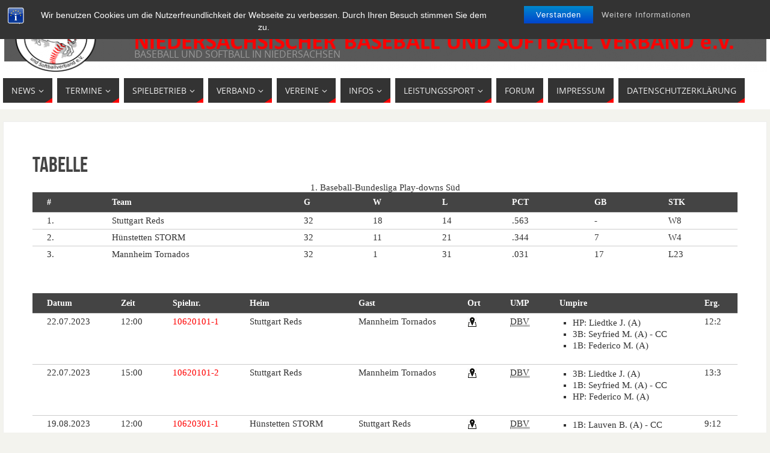

--- FILE ---
content_type: text/html; charset=UTF-8
request_url: http://www.nbsv.de/spielbetrieb/ligen-und-uebersicht/tabelle/?bsm_league=5354&bsm_season=2023
body_size: 14607
content:
<!DOCTYPE html>
<html lang="de">
<head>
<meta name="viewport" content="width=device-width, user-scalable=no, initial-scale=1.0, minimum-scale=1.0, maximum-scale=1.0">
<meta http-equiv="Content-Type" content="text/html; charset=UTF-8" />
<link rel="profile" href="http://gmpg.org/xfn/11" />
<link rel="pingback" href="http://www.nbsv.de/xmlrpc.php" />
<title>Tabelle</title>
<style type="text/css">/* Parabola Custom CSS */</style><meta name='robots' content='max-image-preview:large' />
<link rel='dns-prefetch' href='//cdn.datatables.net' />
<link rel='dns-prefetch' href='//www.nbsv.de' />
<link rel='dns-prefetch' href='//s.w.org' />
<link rel="alternate" type="application/rss+xml" title=" &raquo; Feed" href="https://www.nbsv.de/feed/" />
<link rel="alternate" type="application/rss+xml" title=" &raquo; Kommentar-Feed" href="https://www.nbsv.de/comments/feed/" />
<script type="text/javascript">
window._wpemojiSettings = {"baseUrl":"https:\/\/s.w.org\/images\/core\/emoji\/13.1.0\/72x72\/","ext":".png","svgUrl":"https:\/\/s.w.org\/images\/core\/emoji\/13.1.0\/svg\/","svgExt":".svg","source":{"concatemoji":"http:\/\/www.nbsv.de\/wp-includes\/js\/wp-emoji-release.min.js?ver=5.9.12"}};
/*! This file is auto-generated */
!function(e,a,t){var n,r,o,i=a.createElement("canvas"),p=i.getContext&&i.getContext("2d");function s(e,t){var a=String.fromCharCode;p.clearRect(0,0,i.width,i.height),p.fillText(a.apply(this,e),0,0);e=i.toDataURL();return p.clearRect(0,0,i.width,i.height),p.fillText(a.apply(this,t),0,0),e===i.toDataURL()}function c(e){var t=a.createElement("script");t.src=e,t.defer=t.type="text/javascript",a.getElementsByTagName("head")[0].appendChild(t)}for(o=Array("flag","emoji"),t.supports={everything:!0,everythingExceptFlag:!0},r=0;r<o.length;r++)t.supports[o[r]]=function(e){if(!p||!p.fillText)return!1;switch(p.textBaseline="top",p.font="600 32px Arial",e){case"flag":return s([127987,65039,8205,9895,65039],[127987,65039,8203,9895,65039])?!1:!s([55356,56826,55356,56819],[55356,56826,8203,55356,56819])&&!s([55356,57332,56128,56423,56128,56418,56128,56421,56128,56430,56128,56423,56128,56447],[55356,57332,8203,56128,56423,8203,56128,56418,8203,56128,56421,8203,56128,56430,8203,56128,56423,8203,56128,56447]);case"emoji":return!s([10084,65039,8205,55357,56613],[10084,65039,8203,55357,56613])}return!1}(o[r]),t.supports.everything=t.supports.everything&&t.supports[o[r]],"flag"!==o[r]&&(t.supports.everythingExceptFlag=t.supports.everythingExceptFlag&&t.supports[o[r]]);t.supports.everythingExceptFlag=t.supports.everythingExceptFlag&&!t.supports.flag,t.DOMReady=!1,t.readyCallback=function(){t.DOMReady=!0},t.supports.everything||(n=function(){t.readyCallback()},a.addEventListener?(a.addEventListener("DOMContentLoaded",n,!1),e.addEventListener("load",n,!1)):(e.attachEvent("onload",n),a.attachEvent("onreadystatechange",function(){"complete"===a.readyState&&t.readyCallback()})),(n=t.source||{}).concatemoji?c(n.concatemoji):n.wpemoji&&n.twemoji&&(c(n.twemoji),c(n.wpemoji)))}(window,document,window._wpemojiSettings);
</script>
<style type="text/css">
img.wp-smiley,
img.emoji {
	display: inline !important;
	border: none !important;
	box-shadow: none !important;
	height: 1em !important;
	width: 1em !important;
	margin: 0 0.07em !important;
	vertical-align: -0.1em !important;
	background: none !important;
	padding: 0 !important;
}
</style>
	<link rel='stylesheet' id='wp-block-library-css'  href='http://www.nbsv.de/wp-includes/css/dist/block-library/style.min.css?ver=5.9.12' type='text/css' media='all' />
<style id='global-styles-inline-css' type='text/css'>
body{--wp--preset--color--black: #000000;--wp--preset--color--cyan-bluish-gray: #abb8c3;--wp--preset--color--white: #ffffff;--wp--preset--color--pale-pink: #f78da7;--wp--preset--color--vivid-red: #cf2e2e;--wp--preset--color--luminous-vivid-orange: #ff6900;--wp--preset--color--luminous-vivid-amber: #fcb900;--wp--preset--color--light-green-cyan: #7bdcb5;--wp--preset--color--vivid-green-cyan: #00d084;--wp--preset--color--pale-cyan-blue: #8ed1fc;--wp--preset--color--vivid-cyan-blue: #0693e3;--wp--preset--color--vivid-purple: #9b51e0;--wp--preset--gradient--vivid-cyan-blue-to-vivid-purple: linear-gradient(135deg,rgba(6,147,227,1) 0%,rgb(155,81,224) 100%);--wp--preset--gradient--light-green-cyan-to-vivid-green-cyan: linear-gradient(135deg,rgb(122,220,180) 0%,rgb(0,208,130) 100%);--wp--preset--gradient--luminous-vivid-amber-to-luminous-vivid-orange: linear-gradient(135deg,rgba(252,185,0,1) 0%,rgba(255,105,0,1) 100%);--wp--preset--gradient--luminous-vivid-orange-to-vivid-red: linear-gradient(135deg,rgba(255,105,0,1) 0%,rgb(207,46,46) 100%);--wp--preset--gradient--very-light-gray-to-cyan-bluish-gray: linear-gradient(135deg,rgb(238,238,238) 0%,rgb(169,184,195) 100%);--wp--preset--gradient--cool-to-warm-spectrum: linear-gradient(135deg,rgb(74,234,220) 0%,rgb(151,120,209) 20%,rgb(207,42,186) 40%,rgb(238,44,130) 60%,rgb(251,105,98) 80%,rgb(254,248,76) 100%);--wp--preset--gradient--blush-light-purple: linear-gradient(135deg,rgb(255,206,236) 0%,rgb(152,150,240) 100%);--wp--preset--gradient--blush-bordeaux: linear-gradient(135deg,rgb(254,205,165) 0%,rgb(254,45,45) 50%,rgb(107,0,62) 100%);--wp--preset--gradient--luminous-dusk: linear-gradient(135deg,rgb(255,203,112) 0%,rgb(199,81,192) 50%,rgb(65,88,208) 100%);--wp--preset--gradient--pale-ocean: linear-gradient(135deg,rgb(255,245,203) 0%,rgb(182,227,212) 50%,rgb(51,167,181) 100%);--wp--preset--gradient--electric-grass: linear-gradient(135deg,rgb(202,248,128) 0%,rgb(113,206,126) 100%);--wp--preset--gradient--midnight: linear-gradient(135deg,rgb(2,3,129) 0%,rgb(40,116,252) 100%);--wp--preset--duotone--dark-grayscale: url('#wp-duotone-dark-grayscale');--wp--preset--duotone--grayscale: url('#wp-duotone-grayscale');--wp--preset--duotone--purple-yellow: url('#wp-duotone-purple-yellow');--wp--preset--duotone--blue-red: url('#wp-duotone-blue-red');--wp--preset--duotone--midnight: url('#wp-duotone-midnight');--wp--preset--duotone--magenta-yellow: url('#wp-duotone-magenta-yellow');--wp--preset--duotone--purple-green: url('#wp-duotone-purple-green');--wp--preset--duotone--blue-orange: url('#wp-duotone-blue-orange');--wp--preset--font-size--small: 13px;--wp--preset--font-size--medium: 20px;--wp--preset--font-size--large: 36px;--wp--preset--font-size--x-large: 42px;}.has-black-color{color: var(--wp--preset--color--black) !important;}.has-cyan-bluish-gray-color{color: var(--wp--preset--color--cyan-bluish-gray) !important;}.has-white-color{color: var(--wp--preset--color--white) !important;}.has-pale-pink-color{color: var(--wp--preset--color--pale-pink) !important;}.has-vivid-red-color{color: var(--wp--preset--color--vivid-red) !important;}.has-luminous-vivid-orange-color{color: var(--wp--preset--color--luminous-vivid-orange) !important;}.has-luminous-vivid-amber-color{color: var(--wp--preset--color--luminous-vivid-amber) !important;}.has-light-green-cyan-color{color: var(--wp--preset--color--light-green-cyan) !important;}.has-vivid-green-cyan-color{color: var(--wp--preset--color--vivid-green-cyan) !important;}.has-pale-cyan-blue-color{color: var(--wp--preset--color--pale-cyan-blue) !important;}.has-vivid-cyan-blue-color{color: var(--wp--preset--color--vivid-cyan-blue) !important;}.has-vivid-purple-color{color: var(--wp--preset--color--vivid-purple) !important;}.has-black-background-color{background-color: var(--wp--preset--color--black) !important;}.has-cyan-bluish-gray-background-color{background-color: var(--wp--preset--color--cyan-bluish-gray) !important;}.has-white-background-color{background-color: var(--wp--preset--color--white) !important;}.has-pale-pink-background-color{background-color: var(--wp--preset--color--pale-pink) !important;}.has-vivid-red-background-color{background-color: var(--wp--preset--color--vivid-red) !important;}.has-luminous-vivid-orange-background-color{background-color: var(--wp--preset--color--luminous-vivid-orange) !important;}.has-luminous-vivid-amber-background-color{background-color: var(--wp--preset--color--luminous-vivid-amber) !important;}.has-light-green-cyan-background-color{background-color: var(--wp--preset--color--light-green-cyan) !important;}.has-vivid-green-cyan-background-color{background-color: var(--wp--preset--color--vivid-green-cyan) !important;}.has-pale-cyan-blue-background-color{background-color: var(--wp--preset--color--pale-cyan-blue) !important;}.has-vivid-cyan-blue-background-color{background-color: var(--wp--preset--color--vivid-cyan-blue) !important;}.has-vivid-purple-background-color{background-color: var(--wp--preset--color--vivid-purple) !important;}.has-black-border-color{border-color: var(--wp--preset--color--black) !important;}.has-cyan-bluish-gray-border-color{border-color: var(--wp--preset--color--cyan-bluish-gray) !important;}.has-white-border-color{border-color: var(--wp--preset--color--white) !important;}.has-pale-pink-border-color{border-color: var(--wp--preset--color--pale-pink) !important;}.has-vivid-red-border-color{border-color: var(--wp--preset--color--vivid-red) !important;}.has-luminous-vivid-orange-border-color{border-color: var(--wp--preset--color--luminous-vivid-orange) !important;}.has-luminous-vivid-amber-border-color{border-color: var(--wp--preset--color--luminous-vivid-amber) !important;}.has-light-green-cyan-border-color{border-color: var(--wp--preset--color--light-green-cyan) !important;}.has-vivid-green-cyan-border-color{border-color: var(--wp--preset--color--vivid-green-cyan) !important;}.has-pale-cyan-blue-border-color{border-color: var(--wp--preset--color--pale-cyan-blue) !important;}.has-vivid-cyan-blue-border-color{border-color: var(--wp--preset--color--vivid-cyan-blue) !important;}.has-vivid-purple-border-color{border-color: var(--wp--preset--color--vivid-purple) !important;}.has-vivid-cyan-blue-to-vivid-purple-gradient-background{background: var(--wp--preset--gradient--vivid-cyan-blue-to-vivid-purple) !important;}.has-light-green-cyan-to-vivid-green-cyan-gradient-background{background: var(--wp--preset--gradient--light-green-cyan-to-vivid-green-cyan) !important;}.has-luminous-vivid-amber-to-luminous-vivid-orange-gradient-background{background: var(--wp--preset--gradient--luminous-vivid-amber-to-luminous-vivid-orange) !important;}.has-luminous-vivid-orange-to-vivid-red-gradient-background{background: var(--wp--preset--gradient--luminous-vivid-orange-to-vivid-red) !important;}.has-very-light-gray-to-cyan-bluish-gray-gradient-background{background: var(--wp--preset--gradient--very-light-gray-to-cyan-bluish-gray) !important;}.has-cool-to-warm-spectrum-gradient-background{background: var(--wp--preset--gradient--cool-to-warm-spectrum) !important;}.has-blush-light-purple-gradient-background{background: var(--wp--preset--gradient--blush-light-purple) !important;}.has-blush-bordeaux-gradient-background{background: var(--wp--preset--gradient--blush-bordeaux) !important;}.has-luminous-dusk-gradient-background{background: var(--wp--preset--gradient--luminous-dusk) !important;}.has-pale-ocean-gradient-background{background: var(--wp--preset--gradient--pale-ocean) !important;}.has-electric-grass-gradient-background{background: var(--wp--preset--gradient--electric-grass) !important;}.has-midnight-gradient-background{background: var(--wp--preset--gradient--midnight) !important;}.has-small-font-size{font-size: var(--wp--preset--font-size--small) !important;}.has-medium-font-size{font-size: var(--wp--preset--font-size--medium) !important;}.has-large-font-size{font-size: var(--wp--preset--font-size--large) !important;}.has-x-large-font-size{font-size: var(--wp--preset--font-size--x-large) !important;}
</style>
<link rel='stylesheet' id='datatables-css-css'  href='//cdn.datatables.net/1.13.4/css/jquery.dataTables.min.css?ver=5.9.12' type='text/css' media='all' />
<link rel='stylesheet' id='bst-styles-css'  href='http://www.nbsv.de/wp-content/plugins/bst-dsgvo-cookie/includes/css/style.css?ver=5.9.12' type='text/css' media='all' />
<link rel='stylesheet' id='bst-alert1-css-css'  href='http://www.nbsv.de/wp-content/plugins/bst-dsgvo-cookie/includes/css/bst-mesage.css?ver=5.9.12' type='text/css' media='all' />
<link rel='stylesheet' id='bst-alert2-css-css'  href='http://www.nbsv.de/wp-content/plugins/bst-dsgvo-cookie/includes/css/bst-mesage-flat-theme.css?ver=5.9.12' type='text/css' media='all' />
<link rel='stylesheet' id='parabola-fonts-css'  href='http://www.nbsv.de/wp-content/themes/parabola/fonts/fontfaces.css?ver=2.4.0.1' type='text/css' media='all' />
<link rel='stylesheet' id='parabola-style-css'  href='http://www.nbsv.de/wp-content/themes/parabola/style.css?ver=2.4.0.1' type='text/css' media='all' />
<style id='parabola-style-inline-css' type='text/css'>
#header, #main, .topmenu, #colophon, #footer2-inner { max-width: 1270px; } #container.one-column { } #container.two-columns-right #secondary { width:520px; float:right; } #container.two-columns-right #content { width:730px; float:left; } /*fallback*/ #container.two-columns-right #content { width:calc(100% - 540px); float:left; } #container.two-columns-left #primary { width:520px; float:left; } #container.two-columns-left #content { width:730px; float:right; } /*fallback*/ #container.two-columns-left #content { width:-moz-calc(100% - 540px); float:right; width:-webkit-calc(100% - 540px); width:calc(100% - 540px); } #container.three-columns-right .sidey { width:260px; float:left; } #container.three-columns-right #primary { margin-left:20px; margin-right:20px; } #container.three-columns-right #content { width:710px; float:left; } /*fallback*/ #container.three-columns-right #content { width:-moz-calc(100% - 560px); float:left; width:-webkit-calc(100% - 560px); width:calc(100% - 560px);} #container.three-columns-left .sidey { width:260px; float:left; } #container.three-columns-left #secondary {margin-left:20px; margin-right:20px; } #container.three-columns-left #content { width:710px; float:right;} /*fallback*/ #container.three-columns-left #content { width:-moz-calc(100% - 560px); float:right; width:-webkit-calc(100% - 560px); width:calc(100% - 560px); } #container.three-columns-sided .sidey { width:260px; float:left; } #container.three-columns-sided #secondary { float:right; } #container.three-columns-sided #content { width:710px; float:right; /*fallback*/ width:-moz-calc(100% - 560px); float:right; width:-webkit-calc(100% - 560px); float:right; width:calc(100% - 560px); float:right; margin: 0 280px 0 -1270px; } body { font-family: "Open Sans"; } #content h1.entry-title a, #content h2.entry-title a, #content h1.entry-title , #content h2.entry-title, #frontpage .nivo-caption h3, .column-header-image, .column-header-noimage, .columnmore { font-family: "Bebas Neue"; } .widget-title, .widget-title a { line-height: normal; font-family: "Bebas Neue"; } .entry-content h1, .entry-content h2, .entry-content h3, .entry-content h4, .entry-content h5, .entry-content h6, h3#comments-title, #comments #reply-title { font-family: "Yanone Kaffeesatz Regular"; } #site-title span a { font-family: "Bebas Neue"; } #access ul li a, #access ul li a span { font-family: "Open Sans"; } body { color: #555555; background-color: #F3F3EE } a { color: #FF0000; } a:hover { color: #E6AC27; } #header-full { background-color: #FFFFFF; } #site-title span a { color:#FF0000; } #site-description { color:#999999; } .socials a { background-color: #FF0000; } .socials .socials-hover { background-color: #333333; } .breadcrumbs:before { border-color: transparent transparent transparent #555555; } #access a, #nav-toggle span { color: #EEEEEE; background-color: #333333; } @media (max-width: 650px) { #access, #nav-toggle { background-color: #333333; } } #access a:hover { color: #E6AC27; background-color: #444444; } #access > .menu > ul > li > a:after, #access > .menu > ul ul:after { border-color: transparent transparent #FF0000 transparent; } #access ul li:hover a:after { border-bottom-color:#E6AC27;} #access ul li.current_page_item > a, #access ul li.current-menu-item > a, /*#access ul li.current_page_parent > a, #access ul li.current-menu-parent > a,*/ #access ul li.current_page_ancestor > a, #access ul li.current-menu-ancestor > a { color: #FFFFFF; background-color: #000000; } #access ul li.current_page_item > a:hover, #access ul li.current-menu-item > a:hover, /*#access ul li.current_page_parent > a:hover, #access ul li.current-menu-parent > a:hover,*/ #access ul li.current_page_ancestor > a:hover, #access ul li.current-menu-ancestor > a:hover { color: #E6AC27; } #access ul ul { box-shadow: 3px 3px 0 rgba(102,102,102,0.3); } .topmenu ul li a { color: ; } .topmenu ul li a:after { border-color: #FF0000 transparent transparent transparent; } .topmenu ul li a:hover:after {border-top-color:#E6AC27} .topmenu ul li a:hover { color: #FF0000; background-color: ; } div.post, div.page, div.hentry, div.product, div[class^='post-'], #comments, .comments, .column-text, .column-image, #srights, #slefts, #front-text3, #front-text4, .page-title, .page-header, article.post, article.page, article.hentry, .contentsearch, #author-info, #nav-below, .yoyo > li, .woocommerce #mainwoo { background-color: #FFFFFF; } div.post, div.page, div.hentry, .sidey .widget-container, #comments, .commentlist .comment-body, article.post, article.page, article.hentry, #nav-below, .page-header, .yoyo > li, #front-text3, #front-text4 { border-color: #EEEEEE; } #author-info, #entry-author-info { border-color: #F7F7F7; } #entry-author-info #author-avatar, #author-info #author-avatar { border-color: #EEEEEE; } article.sticky:hover { border-color: rgba(230,172,39,.6); } .sidey .widget-container { color: #333333; background-color: #FFFFFF; } .sidey .widget-title { color: #FFFFFF; background-color: #444444; } .sidey .widget-title:after { border-color: transparent transparent #FF0000; } .sidey .widget-container a { color: #FF0000; } .sidey .widget-container a:hover { color: #E6AC27; } .entry-content h1, .entry-content h2, .entry-content h3, .entry-content h4, .entry-content h5, .entry-content h6 { color: #444444; } .entry-title, .entry-title a, .page-title { color: #444444; } .entry-title a:hover { color: #000000; } #content h3.entry-format { color: #EEEEEE; background-color: #333333; border-color: #333333; } #content h3.entry-format { color: #EEEEEE; background-color: #333333; border-color: #333333; } .comments-link { background-color: #F7F7F7; } .comments-link:before { border-color: #F7F7F7 transparent transparent; } #footer { color: #AAAAAA; background-color: #1A1917; } #footer2 { color: #AAAAAA; background-color: #131211; border-color:rgba(255,255,255,.1); } #footer a { color: #FF0000; } #footer a:hover { color: #E6AC27; } #footer2 a { color: #FF0000; } #footer2 a:hover { color: #E6AC27; } #footer .widget-container { color: #333333; background-color: #FFFFFF; } #footer .widget-title { color: #FFFFFF; background-color: #444444; } #footer .widget-title:after { border-color: transparent transparent #FF0000; } .footermenu ul li a:after { border-color: transparent transparent #FF0000 transparent; } a.continue-reading-link { color:#EEEEEE !important; background:#333333; border-color:#EEEEEE; } a.continue-reading-link:hover { background-color:#FF0000; } .button, #respond .form-submit input#submit { background-color: #F7F7F7; border-color: #EEEEEE; } .button:hover, #respond .form-submit input#submit:hover { border-color: #CCCCCC; } .entry-content tr th, .entry-content thead th { color: #FFFFFF; background-color: #444444; } .entry-content fieldset, .entry-content tr td { border-color: #CCCCCC; } hr { background-color: #CCCCCC; } input[type="text"], input[type="password"], input[type="email"], textarea, select, input[type="color"],input[type="date"],input[type="datetime"],input[type="datetime-local"],input[type="month"],input[type="number"],input[type="range"], input[type="search"],input[type="tel"],input[type="time"],input[type="url"],input[type="week"] { background-color: #F7F7F7; border-color: #CCCCCC #EEEEEE #EEEEEE #CCCCCC; color: #555555; } input[type="submit"], input[type="reset"] { color: #555555; background-color: #F7F7F7; border-color: #EEEEEE;} input[type="text"]:hover, input[type="password"]:hover, input[type="email"]:hover, textarea:hover, input[type="color"]:hover, input[type="date"]:hover, input[type="datetime"]:hover, input[type="datetime-local"]:hover, input[type="month"]:hover, input[type="number"]:hover, input[type="range"]:hover, input[type="search"]:hover, input[type="tel"]:hover, input[type="time"]:hover, input[type="url"]:hover, input[type="week"]:hover { background-color: rgb(247,247,247); background-color: rgba(247,247,247,0.4); } .entry-content code { border-color: #CCCCCC; background-color: #F7F7F7; } .entry-content pre { background-color: #F7F7F7; } .entry-content blockquote { border-color: #FF0000; background-color: #F7F7F7; } abbr, acronym { border-color: #555555; } span.edit-link { color: #555555; background-color: #EEEEEE; border-color: #F7F7F7; } .meta-border .entry-meta span, .meta-border .entry-utility span.bl_posted { border-color: #F7F7F7; } .meta-accented .entry-meta span, .meta-accented .entry-utility span.bl_posted { background-color: #EEEEEE; border-color: #F7F7F7; } .comment-meta a { color: #999999; } .comment-author { background-color: #F7F7F7; } .comment-details:after { border-color: transparent transparent transparent #F7F7F7; } .comment:hover > div > .comment-author { background-color: #EEEEEE; } .comment:hover > div > .comment-author .comment-details:after { border-color: transparent transparent transparent #EEEEEE; } #respond .form-allowed-tags { color: #999999; } .comment .reply a { border-color: #EEEEEE; color: #555555;} .comment .reply a:hover { background-color: #EEEEEE } .nav-next a:hover, .nav-previous a:hover {background: #F7F7F7} .pagination .current { font-weight: bold; } .pagination span, .pagination a { background-color: #FFFFFF; } .pagination a:hover { background-color: #333333;color:#FF0000} .page-link em {background-color: #333333; color:#FF0000;} .page-link a em {color:#E6AC27;} .page-link a:hover em {background-color:#444444;} #searchform input[type="text"] {color:#999999;} #toTop {border-color:transparent transparent #131211;} #toTop:after {border-color:transparent transparent #FFFFFF;} #toTop:hover:after {border-bottom-color:#FF0000;} .caption-accented .wp-caption { background-color:rgb(255,0,0); background-color:rgba(255,0,0,0.8); color:#FFFFFF} .meta-themed .entry-meta span { color: #999999; background-color: #F7F7F7; border-color: #EEEEEE; } .meta-themed .entry-meta span:hover { background-color: #EEEEEE; } .meta-themed .entry-meta span a:hover { color: #555555; } .entry-content, .entry-summary, #front-text3, #front-text4 { text-align:Default ; } html { font-size:16px; line-height:1.7em; } #content h1.entry-title, #content h2.entry-title { font-size:36px ;} .widget-title, .widget-title a { font-size:18px ;} .entry-content h1 { font-size: 2.676em; } #frontpage h1 { font-size: 2.076em; } .entry-content h2 { font-size: 2.352em; } #frontpage h2 { font-size: 1.752em; } .entry-content h3 { font-size: 2.028em; } #frontpage h3 { font-size: 1.428em; } .entry-content h4 { font-size: 1.704em; } #frontpage h4 { font-size: 1.104em; } .entry-content h5 { font-size: 1.38em; } #frontpage h5 { font-size: 0.78em; } .entry-content h6 { font-size: 1.056em; } #frontpage h6 { font-size: 0.456em; } #site-title span a { font-size:48px ;} #access ul li a { font-size:14px ;} #access ul ul ul a {font-size:12px;} .nocomments, .nocomments2 {display:none;} #header-container > div:first-child { margin:72px 0 0 218px;} .entry-content p, .entry-content ul, .entry-content ol, .entry-content dd, .entry-content pre, .entry-content hr, .commentlist p { margin-bottom: 1.0em; } #header-widget-area { width: 33%; } #branding { height:120px; } @media (max-width: 800px) { #content h1.entry-title, #content h2.entry-title { font-size:34.2px ; } #site-title span a { font-size:43.2px;} } @media (max-width: 650px) { #content h1.entry-title, #content h2.entry-title {font-size:32.4px ;} #site-title span a { font-size:38.4px;} } @media (max-width: 480px) { #site-title span a { font-size:28.8px;} } 
</style>
<link rel='stylesheet' id='parabola-mobile-css'  href='http://www.nbsv.de/wp-content/themes/parabola/styles/style-mobile.css?ver=2.4.0.1' type='text/css' media='all' />
<!--[if lt IE 8]>
<script type='text/javascript' src='http://www.nbsv.de/wp-includes/js/json2.min.js?ver=2015-05-03' id='json2-js'></script>
<![endif]-->
<script type='text/javascript' src='http://www.nbsv.de/wp-includes/js/jquery/jquery.min.js?ver=3.6.0' id='jquery-core-js'></script>
<script type='text/javascript' src='http://www.nbsv.de/wp-includes/js/jquery/jquery-migrate.min.js?ver=3.3.2' id='jquery-migrate-js'></script>
<script type='text/javascript' src='//cdn.datatables.net/1.13.4/js/jquery.dataTables.min.js?ver=5.9.12' id='datatables-js-js'></script>
<script type='text/javascript' id='parabola-frontend-js-extra'>
/* <![CDATA[ */
var parabola_settings = {"masonry":"0","magazine":"0","mobile":"1","fitvids":"1"};
/* ]]> */
</script>
<script type='text/javascript' src='http://www.nbsv.de/wp-content/themes/parabola/js/frontend.js?ver=2.4.0.1' id='parabola-frontend-js'></script>
<link rel="https://api.w.org/" href="https://www.nbsv.de/wp-json/" /><link rel="alternate" type="application/json" href="https://www.nbsv.de/wp-json/wp/v2/pages/160" /><link rel="EditURI" type="application/rsd+xml" title="RSD" href="https://www.nbsv.de/xmlrpc.php?rsd" />
<link rel="wlwmanifest" type="application/wlwmanifest+xml" href="http://www.nbsv.de/wp-includes/wlwmanifest.xml" /> 
<meta name="generator" content="WordPress 5.9.12" />
<link rel="canonical" href="https://www.nbsv.de/spielbetrieb/ligen-und-uebersicht/tabelle/" />
<link rel='shortlink' href='https://www.nbsv.de/?p=160' />
<link rel="alternate" type="application/json+oembed" href="https://www.nbsv.de/wp-json/oembed/1.0/embed?url=https%3A%2F%2Fwww.nbsv.de%2Fspielbetrieb%2Fligen-und-uebersicht%2Ftabelle%2F" />
<link rel="alternate" type="text/xml+oembed" href="https://www.nbsv.de/wp-json/oembed/1.0/embed?url=https%3A%2F%2Fwww.nbsv.de%2Fspielbetrieb%2Fligen-und-uebersicht%2Ftabelle%2F&#038;format=xml" />
<!--[if lt IE 9]>
<script>
document.createElement('header');
document.createElement('nav');
document.createElement('section');
document.createElement('article');
document.createElement('aside');
document.createElement('footer');
</script>
<![endif]-->
</head>
<body class="page-template page-template-templates page-template-template-onecolumn page-template-templatestemplate-onecolumn-php page page-id-160 page-child parent-pageid-153 parabola-image-four caption-light meta-light parabola_triagles parabola-menu-left">

<svg xmlns="http://www.w3.org/2000/svg" viewBox="0 0 0 0" width="0" height="0" focusable="false" role="none" style="visibility: hidden; position: absolute; left: -9999px; overflow: hidden;" ><defs><filter id="wp-duotone-dark-grayscale"><feColorMatrix color-interpolation-filters="sRGB" type="matrix" values=" .299 .587 .114 0 0 .299 .587 .114 0 0 .299 .587 .114 0 0 .299 .587 .114 0 0 " /><feComponentTransfer color-interpolation-filters="sRGB" ><feFuncR type="table" tableValues="0 0.49803921568627" /><feFuncG type="table" tableValues="0 0.49803921568627" /><feFuncB type="table" tableValues="0 0.49803921568627" /><feFuncA type="table" tableValues="1 1" /></feComponentTransfer><feComposite in2="SourceGraphic" operator="in" /></filter></defs></svg><svg xmlns="http://www.w3.org/2000/svg" viewBox="0 0 0 0" width="0" height="0" focusable="false" role="none" style="visibility: hidden; position: absolute; left: -9999px; overflow: hidden;" ><defs><filter id="wp-duotone-grayscale"><feColorMatrix color-interpolation-filters="sRGB" type="matrix" values=" .299 .587 .114 0 0 .299 .587 .114 0 0 .299 .587 .114 0 0 .299 .587 .114 0 0 " /><feComponentTransfer color-interpolation-filters="sRGB" ><feFuncR type="table" tableValues="0 1" /><feFuncG type="table" tableValues="0 1" /><feFuncB type="table" tableValues="0 1" /><feFuncA type="table" tableValues="1 1" /></feComponentTransfer><feComposite in2="SourceGraphic" operator="in" /></filter></defs></svg><svg xmlns="http://www.w3.org/2000/svg" viewBox="0 0 0 0" width="0" height="0" focusable="false" role="none" style="visibility: hidden; position: absolute; left: -9999px; overflow: hidden;" ><defs><filter id="wp-duotone-purple-yellow"><feColorMatrix color-interpolation-filters="sRGB" type="matrix" values=" .299 .587 .114 0 0 .299 .587 .114 0 0 .299 .587 .114 0 0 .299 .587 .114 0 0 " /><feComponentTransfer color-interpolation-filters="sRGB" ><feFuncR type="table" tableValues="0.54901960784314 0.98823529411765" /><feFuncG type="table" tableValues="0 1" /><feFuncB type="table" tableValues="0.71764705882353 0.25490196078431" /><feFuncA type="table" tableValues="1 1" /></feComponentTransfer><feComposite in2="SourceGraphic" operator="in" /></filter></defs></svg><svg xmlns="http://www.w3.org/2000/svg" viewBox="0 0 0 0" width="0" height="0" focusable="false" role="none" style="visibility: hidden; position: absolute; left: -9999px; overflow: hidden;" ><defs><filter id="wp-duotone-blue-red"><feColorMatrix color-interpolation-filters="sRGB" type="matrix" values=" .299 .587 .114 0 0 .299 .587 .114 0 0 .299 .587 .114 0 0 .299 .587 .114 0 0 " /><feComponentTransfer color-interpolation-filters="sRGB" ><feFuncR type="table" tableValues="0 1" /><feFuncG type="table" tableValues="0 0.27843137254902" /><feFuncB type="table" tableValues="0.5921568627451 0.27843137254902" /><feFuncA type="table" tableValues="1 1" /></feComponentTransfer><feComposite in2="SourceGraphic" operator="in" /></filter></defs></svg><svg xmlns="http://www.w3.org/2000/svg" viewBox="0 0 0 0" width="0" height="0" focusable="false" role="none" style="visibility: hidden; position: absolute; left: -9999px; overflow: hidden;" ><defs><filter id="wp-duotone-midnight"><feColorMatrix color-interpolation-filters="sRGB" type="matrix" values=" .299 .587 .114 0 0 .299 .587 .114 0 0 .299 .587 .114 0 0 .299 .587 .114 0 0 " /><feComponentTransfer color-interpolation-filters="sRGB" ><feFuncR type="table" tableValues="0 0" /><feFuncG type="table" tableValues="0 0.64705882352941" /><feFuncB type="table" tableValues="0 1" /><feFuncA type="table" tableValues="1 1" /></feComponentTransfer><feComposite in2="SourceGraphic" operator="in" /></filter></defs></svg><svg xmlns="http://www.w3.org/2000/svg" viewBox="0 0 0 0" width="0" height="0" focusable="false" role="none" style="visibility: hidden; position: absolute; left: -9999px; overflow: hidden;" ><defs><filter id="wp-duotone-magenta-yellow"><feColorMatrix color-interpolation-filters="sRGB" type="matrix" values=" .299 .587 .114 0 0 .299 .587 .114 0 0 .299 .587 .114 0 0 .299 .587 .114 0 0 " /><feComponentTransfer color-interpolation-filters="sRGB" ><feFuncR type="table" tableValues="0.78039215686275 1" /><feFuncG type="table" tableValues="0 0.94901960784314" /><feFuncB type="table" tableValues="0.35294117647059 0.47058823529412" /><feFuncA type="table" tableValues="1 1" /></feComponentTransfer><feComposite in2="SourceGraphic" operator="in" /></filter></defs></svg><svg xmlns="http://www.w3.org/2000/svg" viewBox="0 0 0 0" width="0" height="0" focusable="false" role="none" style="visibility: hidden; position: absolute; left: -9999px; overflow: hidden;" ><defs><filter id="wp-duotone-purple-green"><feColorMatrix color-interpolation-filters="sRGB" type="matrix" values=" .299 .587 .114 0 0 .299 .587 .114 0 0 .299 .587 .114 0 0 .299 .587 .114 0 0 " /><feComponentTransfer color-interpolation-filters="sRGB" ><feFuncR type="table" tableValues="0.65098039215686 0.40392156862745" /><feFuncG type="table" tableValues="0 1" /><feFuncB type="table" tableValues="0.44705882352941 0.4" /><feFuncA type="table" tableValues="1 1" /></feComponentTransfer><feComposite in2="SourceGraphic" operator="in" /></filter></defs></svg><svg xmlns="http://www.w3.org/2000/svg" viewBox="0 0 0 0" width="0" height="0" focusable="false" role="none" style="visibility: hidden; position: absolute; left: -9999px; overflow: hidden;" ><defs><filter id="wp-duotone-blue-orange"><feColorMatrix color-interpolation-filters="sRGB" type="matrix" values=" .299 .587 .114 0 0 .299 .587 .114 0 0 .299 .587 .114 0 0 .299 .587 .114 0 0 " /><feComponentTransfer color-interpolation-filters="sRGB" ><feFuncR type="table" tableValues="0.098039215686275 1" /><feFuncG type="table" tableValues="0 0.66274509803922" /><feFuncB type="table" tableValues="0.84705882352941 0.41960784313725" /><feFuncA type="table" tableValues="1 1" /></feComponentTransfer><feComposite in2="SourceGraphic" operator="in" /></filter></defs></svg><div id="toTop"> </div>
<div id="wrapper" class="hfeed">


<div id="header-full">

<header id="header">


		<div id="masthead">

			<div id="branding" role="banner" >

				<img id="bg_image" alt="" title="" src="http://www.nbsv.de/wp-content/uploads/2017/04/cropped-Präsentation4.png"  /><div id="header-container">
<div><div id="site-title"><span> <a href="https://www.nbsv.de/" title="" rel="home"></a> </span></div><div id="site-description" >Baseball und Softball in Niedersachsen</div></div></div>								<div style="clear:both;"></div>

			</div><!-- #branding -->
			<a id="nav-toggle"><span>&nbsp;</span></a>
			
			<nav id="access" class="jssafe" role="navigation">

					<div class="skip-link screen-reader-text"><a href="#content" title="Zum Inhalt springen">Zum Inhalt springen</a></div>
	<div class="menu"><ul id="prime_nav" class="menu"><li id="menu-item-224" class="menu-item menu-item-type-taxonomy menu-item-object-category menu-item-has-children menu-item-224"><a href="https://www.nbsv.de/category/allgemein/"><span>News</span></a>
<ul class="sub-menu">
	<li id="menu-item-225" class="menu-item menu-item-type-taxonomy menu-item-object-category menu-item-225"><a href="https://www.nbsv.de/category/allgemein/neues-aus-dem-nbsv/"><span>Aus dem NBSV</span></a></li>
	<li id="menu-item-226" class="menu-item menu-item-type-taxonomy menu-item-object-category menu-item-226"><a href="https://www.nbsv.de/category/allgemein/neues-aus-den-vereinen/"><span>Aus den Vereinen</span></a></li>
	<li id="menu-item-769" class="menu-item menu-item-type-taxonomy menu-item-object-category menu-item-769"><a href="https://www.nbsv.de/category/allgemein/beitraege/"><span>Beiträge</span></a></li>
</ul>
</li>
<li id="menu-item-230" class="menu-item menu-item-type-post_type menu-item-object-page menu-item-has-children menu-item-230"><a href="https://www.nbsv.de/veranstaltungen/"><span>Termine</span></a>
<ul class="sub-menu">
	<li id="menu-item-375" class="menu-item menu-item-type-post_type menu-item-object-page menu-item-375"><a href="https://www.nbsv.de/veranstaltungen/lehrgaenge/"><span>NBSV Lehrgänge</span></a></li>
	<li id="menu-item-1466" class="menu-item menu-item-type-post_type menu-item-object-page menu-item-1466"><a href="https://www.nbsv.de/sitzungen-nbsv/"><span>NBSV Sitzungen</span></a></li>
	<li id="menu-item-1469" class="menu-item menu-item-type-post_type menu-item-object-page menu-item-1469"><a href="https://www.nbsv.de/termine-nbsv-auswahl/"><span>Termine NBSV Auswahl 2025-2026</span></a></li>
	<li id="menu-item-237" class="menu-item menu-item-type-post_type menu-item-object-page menu-item-237"><a href="https://www.nbsv.de/veranstaltungen/hallenturniere/"><span>NBSV Hallenturniere</span></a></li>
	<li id="menu-item-236" class="menu-item menu-item-type-post_type menu-item-object-page menu-item-236"><a href="https://www.nbsv.de/veranstaltungen/dbv/"><span>Veranstaltungen des Deutschen Baseball und Softball Verbandes e.V. (DBV)</span></a></li>
</ul>
</li>
<li id="menu-item-253" class="menu-item menu-item-type-post_type menu-item-object-page current-page-ancestor menu-item-has-children menu-item-253"><a href="https://www.nbsv.de/spielbetrieb/"><span>Spielbetrieb</span></a>
<ul class="sub-menu">
	<li id="menu-item-255" class="menu-item menu-item-type-post_type menu-item-object-page current-page-ancestor menu-item-255"><a href="https://www.nbsv.de/spielbetrieb/ligen-und-uebersicht/"><span>Spielplan/Tabellen</span></a></li>
	<li id="menu-item-510" class="menu-item menu-item-type-post_type menu-item-object-page menu-item-510"><a href="https://www.nbsv.de/spielbetrieb/spiele-uebersicht/"><span>aktueller Spieltag</span></a></li>
	<li id="menu-item-435" class="menu-item menu-item-type-post_type menu-item-object-page menu-item-has-children menu-item-435"><a href="https://www.nbsv.de/?page_id=22"><span>Umpire + Scorerlizenzen</span></a>
	<ul class="sub-menu">
		<li id="menu-item-609" class="menu-item menu-item-type-post_type menu-item-object-page menu-item-609"><a href="https://www.nbsv.de/?page_id=604"><span>NBSV Baseball Umpirelizenzen</span></a></li>
		<li id="menu-item-618" class="menu-item menu-item-type-post_type menu-item-object-page menu-item-618"><a href="https://www.nbsv.de/?page_id=614"><span>NBSV Softball Umpirelizenzen</span></a></li>
		<li id="menu-item-630" class="menu-item menu-item-type-post_type menu-item-object-page menu-item-630"><a href="https://www.nbsv.de/?page_id=625"><span>NBSV Scorerlizenzen</span></a></li>
	</ul>
</li>
	<li id="menu-item-582" class="menu-item menu-item-type-post_type menu-item-object-page menu-item-582"><a href="https://www.nbsv.de/infos/ergebnisdienst/"><span>Ergebnisdienst</span></a></li>
	<li id="menu-item-598" class="menu-item menu-item-type-post_type menu-item-object-page menu-item-598"><a href="https://www.nbsv.de/spielbetrieb/platzverweise/"><span>Platzverweise</span></a></li>
	<li id="menu-item-1069" class="menu-item menu-item-type-custom menu-item-object-custom menu-item-1069"><a href="http://www.nbsv.de/infos/downloads/"><span>Downloads</span></a></li>
	<li id="menu-item-1025" class="menu-item menu-item-type-post_type menu-item-object-page menu-item-has-children menu-item-1025"><a href="https://www.nbsv.de/spielbetrieb/archiv-spielplaene-und-tabellen/"><span>Archiv Spielpläne und Tabellen</span></a>
	<ul class="sub-menu">
		<li id="menu-item-3742" class="menu-item menu-item-type-post_type menu-item-object-page menu-item-3742"><a href="https://www.nbsv.de/spielbetrieb/archiv-spielplaene-und-tabellen/spielplan-tabellen-saison-2025/"><span>Spielplan/Tabellen Saison 2025</span></a></li>
		<li id="menu-item-3388" class="menu-item menu-item-type-post_type menu-item-object-page menu-item-3388"><a href="https://www.nbsv.de/spielplan-tabellen-saison-2024/"><span>Spielplan/Tabellen Saison 2024</span></a></li>
		<li id="menu-item-2947" class="menu-item menu-item-type-post_type menu-item-object-page menu-item-2947"><a href="https://www.nbsv.de/spielbetrieb/archiv-spielplaene-und-tabellen/spielplan-tabellen-saison-2023/"><span>Spielplan/Tabellen Saison 2023</span></a></li>
		<li id="menu-item-2553" class="menu-item menu-item-type-post_type menu-item-object-page menu-item-2553"><a href="https://www.nbsv.de/spielbetrieb/archiv-spielplaene-und-tabellen/spielplan-tabellen-saison-2022/"><span>Spielplan/Tabellen Saison 2022</span></a></li>
		<li id="menu-item-2220" class="menu-item menu-item-type-post_type menu-item-object-page menu-item-2220"><a href="https://www.nbsv.de/spielbetrieb/archiv-spielplaene-und-tabellen/spielplan-tabellen-saison-2021/"><span>Spielplan/Tabellen Saison 2021</span></a></li>
		<li id="menu-item-2025" class="menu-item menu-item-type-post_type menu-item-object-page menu-item-2025"><a href="https://www.nbsv.de/spielbetrieb/archiv-spielplaene-und-tabellen/spielplan-tabellen-saison-2020/"><span>Spielplan/Tabellen Saison 2020</span></a></li>
		<li id="menu-item-1703" class="menu-item menu-item-type-post_type menu-item-object-page menu-item-1703"><a href="https://www.nbsv.de/spielbetrieb/archiv-spielplaene-und-tabellen/spielplan-tabellen-saison-2019/"><span>Spielplan/Tabellen Saison 2019</span></a></li>
		<li id="menu-item-1317" class="menu-item menu-item-type-post_type menu-item-object-page menu-item-1317"><a href="https://www.nbsv.de/spielbetrieb/archiv-spielplaene-und-tabellen/saison-2018/"><span>Spielplan/Tabellen Saison 2018</span></a></li>
		<li id="menu-item-1026" class="menu-item menu-item-type-post_type menu-item-object-page menu-item-1026"><a href="https://www.nbsv.de/spielbetrieb/archiv-spielplaene-und-tabellen/spielplan-tabellen-saison-2017/"><span>Spielplan/Tabellen Saison 2017</span></a></li>
	</ul>
</li>
</ul>
</li>
<li id="menu-item-242" class="menu-item menu-item-type-post_type menu-item-object-page menu-item-has-children menu-item-242"><a href="https://www.nbsv.de/verband/"><span>Verband</span></a>
<ul class="sub-menu">
	<li id="menu-item-469" class="menu-item menu-item-type-post_type menu-item-object-page menu-item-469"><a href="https://www.nbsv.de/verband/nbsv-kontakt/"><span>NBSV Kontakt</span></a></li>
	<li id="menu-item-461" class="menu-item menu-item-type-post_type menu-item-object-page menu-item-461"><a href="https://www.nbsv.de/verband/449-2/"><span>NBSV Funktionäre</span></a></li>
</ul>
</li>
<li id="menu-item-85" class="menu-item menu-item-type-post_type menu-item-object-page menu-item-has-children menu-item-85"><a href="https://www.nbsv.de/vereine/"><span>Vereine</span></a>
<ul class="sub-menu">
	<li id="menu-item-848" class="menu-item menu-item-type-post_type menu-item-object-page menu-item-848"><a href="https://www.nbsv.de/vereine/karte-mit-den-vereinen-im-nbsv/"><span>Kartenansicht Vereine im NBSV</span></a></li>
	<li id="menu-item-854" class="menu-item menu-item-type-post_type menu-item-object-page menu-item-854"><a href="https://www.nbsv.de/vereine/vereine-listenansicht/"><span>Listenansicht Vereine im NBSV</span></a></li>
</ul>
</li>
<li id="menu-item-86" class="menu-item menu-item-type-post_type menu-item-object-page menu-item-has-children menu-item-86"><a href="https://www.nbsv.de/infos/"><span>Infos</span></a>
<ul class="sub-menu">
	<li id="menu-item-804" class="menu-item menu-item-type-post_type menu-item-object-page menu-item-804"><a href="https://www.nbsv.de/infos/regeln/"><span>Baseball und Softball Regeln</span></a></li>
	<li id="menu-item-88" class="menu-item menu-item-type-post_type menu-item-object-page menu-item-88"><a href="https://www.nbsv.de/infos/infos-fuer-vereine/"><span>Infos für Vereine</span></a></li>
	<li id="menu-item-87" class="menu-item menu-item-type-post_type menu-item-object-page menu-item-87"><a href="https://www.nbsv.de/infos/infos-fuer-schulensportlehrer/"><span>Infos für Schulen/Sportlehrer</span></a></li>
	<li id="menu-item-756" class="menu-item menu-item-type-post_type menu-item-object-page menu-item-756"><a href="https://www.nbsv.de/infos/anti-doping/"><span>Anti-Doping</span></a></li>
	<li id="menu-item-436" class="menu-item menu-item-type-post_type menu-item-object-page menu-item-436"><a href="https://www.nbsv.de/infos/downloads/"><span>Downloads</span></a></li>
	<li id="menu-item-811" class="menu-item menu-item-type-post_type menu-item-object-page menu-item-811"><a href="https://www.nbsv.de/infos/infos-zum-bsm/"><span>Infos zum BSM</span></a></li>
</ul>
</li>
<li id="menu-item-247" class="menu-item menu-item-type-post_type menu-item-object-page menu-item-has-children menu-item-247"><a href="https://www.nbsv.de/leistungssport/"><span>Leistungssport</span></a>
<ul class="sub-menu">
	<li id="menu-item-248" class="menu-item menu-item-type-post_type menu-item-object-page menu-item-has-children menu-item-248"><a href="https://www.nbsv.de/leistungssport/auswahlteams/"><span>NBSV Auswahlteams</span></a>
	<ul class="sub-menu">
		<li id="menu-item-1477" class="menu-item menu-item-type-post_type menu-item-object-page menu-item-1477"><a href="https://www.nbsv.de/termine-nbsv-auswahl/"><span>Termine NBSV Auswahl 2025-2026</span></a></li>
		<li id="menu-item-251" class="menu-item menu-item-type-post_type menu-item-object-page menu-item-251"><a href="https://www.nbsv.de/leistungssport/auswahlteams/schueler/"><span>Schüler Auswahl</span></a></li>
		<li id="menu-item-249" class="menu-item menu-item-type-post_type menu-item-object-page menu-item-249"><a href="https://www.nbsv.de/leistungssport/auswahlteams/jugend/"><span>Jugend-Auswahl</span></a></li>
		<li id="menu-item-250" class="menu-item menu-item-type-post_type menu-item-object-page menu-item-250"><a href="https://www.nbsv.de/leistungssport/auswahlteams/junioren/"><span>Junioren-Auswahl</span></a></li>
		<li id="menu-item-252" class="menu-item menu-item-type-post_type menu-item-object-page menu-item-252"><a href="https://www.nbsv.de/leistungssport/auswahlteams/softball/"><span>Softball-Auswahl</span></a></li>
	</ul>
</li>
</ul>
</li>
<li id="menu-item-97" class="menu-item menu-item-type-custom menu-item-object-custom menu-item-97"><a href="http://forum.nbsv.de/"><span>Forum</span></a></li>
<li id="menu-item-1307" class="menu-item menu-item-type-post_type menu-item-object-page menu-item-1307"><a href="https://www.nbsv.de/infos/impressum/"><span>Impressum</span></a></li>
<li id="menu-item-1600" class="menu-item menu-item-type-post_type menu-item-object-page menu-item-privacy-policy menu-item-1600"><a href="https://www.nbsv.de/datenschutzerklaerung/"><span>Datenschutzerklärung</span></a></li>
</ul></div>
			</nav><!-- #access -->

		</div><!-- #masthead -->

	<div style="clear:both;height:1px;width:1px;"> </div>

</header><!-- #header -->
</div><!-- #header-full -->
<div id="main">
	<div  id="forbottom" >
		
		<div style="clear:both;"> </div>

		
		<section id="container" class="one-column">
	
			<div id="content" role="main">
				
			
				
				<div id="post-160" class="post-160 page type-page status-publish hentry">
											<h1 class="entry-title">Tabelle</h1>
					
					<div class="entry-content">
						<div style="-ms-overflow-x: scroll;"><span style="margin: 0px; color: #333333; line-height: 107%; font-family: 'Georgia',serif; font-size: 11pt;"><div data-bsm="data-bsm" data-type="detail" data-object-type="table">
		
	<table>
				<caption>
						1. Baseball-Bundesliga Play-downs Süd					</caption>
				<thead>
			<tr>			
				<th data-cell-for="rank">#</th>
				<th data-cell-for="team">Team</th>								<th data-cell-for="matches">G</th>				<th data-cell-for="wins">W</th>				<th data-cell-for="losses">L</th>				<th data-cell-for="quota">PCT</th>				<th data-cell-for="gamesbehind">GB</th>				<th data-cell-for="streak">STK</th>	
			</tr>
		</thead>
		<tbody>
									<tr data-row-for="STU">
				<td data-cell-for="rank" data-label="#">1.</td>
								<td data-cell-for="team" data-label="Team">
																Stuttgart Reds														</td>
												<td data-cell-for="matches" data-label="G">32</td>				<td data-cell-for="wins" data-label="W">18</td>				<td data-cell-for="losses" data-label="L">14</td>				<td data-cell-for="quota" data-label="PCT">.563</td>				<td data-cell-for="gamesbehind" data-label="GB">-</td>				<td data-cell-for="streak" data-label="STK">W8</td>			</tr>
									<tr data-row-for="HUN">
				<td data-cell-for="rank" data-label="#">2.</td>
								<td data-cell-for="team" data-label="Team">
																Hünstetten STORM														</td>
												<td data-cell-for="matches" data-label="G">32</td>				<td data-cell-for="wins" data-label="W">11</td>				<td data-cell-for="losses" data-label="L">21</td>				<td data-cell-for="quota" data-label="PCT">.344</td>				<td data-cell-for="gamesbehind" data-label="GB">7</td>				<td data-cell-for="streak" data-label="STK">W4</td>			</tr>
									<tr data-row-for="MAT">
				<td data-cell-for="rank" data-label="#">3.</td>
								<td data-cell-for="team" data-label="Team">
																Mannheim Tornados														</td>
												<td data-cell-for="matches" data-label="G">32</td>				<td data-cell-for="wins" data-label="W">1</td>				<td data-cell-for="losses" data-label="L">31</td>				<td data-cell-for="quota" data-label="PCT">.031</td>				<td data-cell-for="gamesbehind" data-label="GB">17</td>				<td data-cell-for="streak" data-label="STK">L23</td>			</tr>
					</tbody>
	</table>
	</div>
</span></div>
<div style="-ms-overflow-x: scroll;"></div>
<div style="-ms-overflow-x: scroll;"> <span style="margin: 0px; color: #333333; line-height: 107%; font-family: 'Georgia',serif; font-size: 11pt;"><div data-bsm="data-bsm" data-type="table" data-object-type="match">
	
			

	<table data-grouping="none" data-grouping-type="match">
							<thead>
				<tr>
											<th data-cell-for="date">Datum</th>
																<th data-cell-for="time">Zeit</th>
																										<th data-cell-for="id">Spielnr.</th>
								        																<th data-cell-for="home">Heim</th>
													
											<th data-cell-for="away">Gast</th>
																					<th data-cell-for="field">Ort</th>
																<th data-cell-for="umpireselectionacronym">UMP</th>
																					<th data-cell-for="umpireassignments">Umpire</th>
																							
											<th data-cell-for="result">Erg.</th>
																									</tr>
			</thead>
				<tbody>
									<tr data-row-for="10620101-1">
									<td data-cell-for="date" data-label="Datum">
						22.07.2023					</td>
													<td data-cell-for="time" data-label="Zeit">
						12:00					</td>
																					<td data-cell-for="id" data-label="Spielnr.">
																				<a href="http://www.nbsv.de/spielbetrieb/ligenuebersicht/spielplan/spiel-details/?bsm_match=45277">
				            
					        10620101-1				        					        </a>
				        			        </td>
		        		        		        		        		        			        <td data-cell-for="home" data-label="Heim">
			        														Stuttgart Reds														        	
			        </td>
		        		        	        
		        			        <td data-cell-for="away" data-label="Gast">
			        														Mannheim Tornados														        	
			        </td>
		        		        		        		        	<td data-cell-for="field" data-label="Ort">
		        				        		        		
			        					        					        			<a title="TVC-Ballpark - Am Schnarrenberg 10, 70376 Stuttgart"><img src="http://www.nbsv.de/wp-content/plugins/bsm-wordpress-plugin/bsm/img/location.png" alt="TVC-Ballpark - Am Schnarrenberg 10, 70376 Stuttgart" data-icon-for="field" /></a>
			        				        		 
			        	     		
		        	</td>
		        		        		        	<td data-cell-for="umpireselectionacronym" data-label="UMP">
		        				        			<abbr title="Deutscher Baseball und Softball Verband e.V.">DBV</abbr>
		        				        	</td>
		        		        		        		        	<td data-cell-for="umpireassignments" data-label="Umpire">
		        					        		<ul data-object-type="umpireAssignment">
			        						        			<li>HP: Liedtke J. (A)</li>
			        						        			<li>3B: Seyfried M. (A) - CC</li>
			        						        			<li>1B: Federico M. (A)</li>
			        						        		</ul>
		        				        	</td>
		        		        		        		        	        
		        		        	<td data-cell-for="result" data-label="Erg.">
		        				        			12:2		        					        				        	</td>
		        		        		        		        
		        		        				</tr>
									<tr data-row-for="10620101-2">
									<td data-cell-for="date" data-label="Datum">
						22.07.2023					</td>
													<td data-cell-for="time" data-label="Zeit">
						15:00					</td>
																					<td data-cell-for="id" data-label="Spielnr.">
																				<a href="http://www.nbsv.de/spielbetrieb/ligenuebersicht/spielplan/spiel-details/?bsm_match=45278">
				            
					        10620101-2				        					        </a>
				        			        </td>
		        		        		        		        		        			        <td data-cell-for="home" data-label="Heim">
			        														Stuttgart Reds														        	
			        </td>
		        		        	        
		        			        <td data-cell-for="away" data-label="Gast">
			        														Mannheim Tornados														        	
			        </td>
		        		        		        		        	<td data-cell-for="field" data-label="Ort">
		        				        		        		
			        					        					        			<a title="TVC-Ballpark - Am Schnarrenberg 10, 70376 Stuttgart"><img src="http://www.nbsv.de/wp-content/plugins/bsm-wordpress-plugin/bsm/img/location.png" alt="TVC-Ballpark - Am Schnarrenberg 10, 70376 Stuttgart" data-icon-for="field" /></a>
			        				        		 
			        	     		
		        	</td>
		        		        		        	<td data-cell-for="umpireselectionacronym" data-label="UMP">
		        				        			<abbr title="Deutscher Baseball und Softball Verband e.V.">DBV</abbr>
		        				        	</td>
		        		        		        		        	<td data-cell-for="umpireassignments" data-label="Umpire">
		        					        		<ul data-object-type="umpireAssignment">
			        						        			<li>3B: Liedtke J. (A)</li>
			        						        			<li>1B: Seyfried M. (A) - CC</li>
			        						        			<li>HP: Federico M. (A)</li>
			        						        		</ul>
		        				        	</td>
		        		        		        		        	        
		        		        	<td data-cell-for="result" data-label="Erg.">
		        				        			13:3		        					        				        	</td>
		        		        		        		        
		        		        				</tr>
									<tr data-row-for="10620301-1">
									<td data-cell-for="date" data-label="Datum">
						19.08.2023					</td>
													<td data-cell-for="time" data-label="Zeit">
						12:00					</td>
																					<td data-cell-for="id" data-label="Spielnr.">
																				<a href="http://www.nbsv.de/spielbetrieb/ligenuebersicht/spielplan/spiel-details/?bsm_match=45281">
				            
					        10620301-1				        					        </a>
				        			        </td>
		        		        		        		        		        			        <td data-cell-for="home" data-label="Heim">
			        														Hünstetten STORM														        	
			        </td>
		        		        	        
		        			        <td data-cell-for="away" data-label="Gast">
			        														Stuttgart Reds														        	
			        </td>
		        		        		        		        	<td data-cell-for="field" data-label="Ort">
		        				        		        		
			        					        					        			<a title="Dickman Field - Am Hümes, 65510 Hünstetten"><img src="http://www.nbsv.de/wp-content/plugins/bsm-wordpress-plugin/bsm/img/location.png" alt="Dickman Field - Am Hümes, 65510 Hünstetten" data-icon-for="field" /></a>
			        				        		 
			        	     		
		        	</td>
		        		        		        	<td data-cell-for="umpireselectionacronym" data-label="UMP">
		        				        			<abbr title="Deutscher Baseball und Softball Verband e.V.">DBV</abbr>
		        				        	</td>
		        		        		        		        	<td data-cell-for="umpireassignments" data-label="Umpire">
		        					        		<ul data-object-type="umpireAssignment">
			        						        			<li>1B: Lauven B. (A) - CC</li>
			        						        			<li>HP: Shea I. (A)</li>
			        						        		</ul>
		        				        	</td>
		        		        		        		        	        
		        		        	<td data-cell-for="result" data-label="Erg.">
		        				        			9:12		        					        				        	</td>
		        		        		        		        
		        		        				</tr>
									<tr data-row-for="10620301-2">
									<td data-cell-for="date" data-label="Datum">
						19.08.2023					</td>
													<td data-cell-for="time" data-label="Zeit">
						15:00					</td>
																					<td data-cell-for="id" data-label="Spielnr.">
																				<a href="http://www.nbsv.de/spielbetrieb/ligenuebersicht/spielplan/spiel-details/?bsm_match=45282">
				            
					        10620301-2				        					        </a>
				        			        </td>
		        		        		        		        		        			        <td data-cell-for="home" data-label="Heim">
			        														Hünstetten STORM														        	
			        </td>
		        		        	        
		        			        <td data-cell-for="away" data-label="Gast">
			        														Stuttgart Reds														        	
			        </td>
		        		        		        		        	<td data-cell-for="field" data-label="Ort">
		        				        		        		
			        					        					        			<a title="Dickman Field - Am Hümes, 65510 Hünstetten"><img src="http://www.nbsv.de/wp-content/plugins/bsm-wordpress-plugin/bsm/img/location.png" alt="Dickman Field - Am Hümes, 65510 Hünstetten" data-icon-for="field" /></a>
			        				        		 
			        	     		
		        	</td>
		        		        		        	<td data-cell-for="umpireselectionacronym" data-label="UMP">
		        				        			<abbr title="Deutscher Baseball und Softball Verband e.V.">DBV</abbr>
		        				        	</td>
		        		        		        		        	<td data-cell-for="umpireassignments" data-label="Umpire">
		        					        		<ul data-object-type="umpireAssignment">
			        						        			<li>HP: Lauven B. (A) - CC</li>
			        						        			<li>1B: Shea I. (A)</li>
			        						        		</ul>
		        				        	</td>
		        		        		        		        	        
		        		        	<td data-cell-for="result" data-label="Erg.">
		        				        			0:7		        					        				        	</td>
		        		        		        		        
		        		        				</tr>
									<tr data-row-for="10620401-1">
									<td data-cell-for="date" data-label="Datum">
						26.08.2023					</td>
													<td data-cell-for="time" data-label="Zeit">
						12:00					</td>
																					<td data-cell-for="id" data-label="Spielnr.">
																				<a href="http://www.nbsv.de/spielbetrieb/ligenuebersicht/spielplan/spiel-details/?bsm_match=45283">
				            
					        10620401-1				        					        </a>
				        			        </td>
		        		        		        		        		        			        <td data-cell-for="home" data-label="Heim">
			        														Mannheim Tornados														        	
			        </td>
		        		        	        
		        			        <td data-cell-for="away" data-label="Gast">
			        														Stuttgart Reds														        	
			        </td>
		        		        		        		        	<td data-cell-for="field" data-label="Ort">
		        				        		        		
			        					        					        			<a title="Roberto-Clemente-Field - Theodor-Heuss-Anlage 25, 68163 Mannheim"><img src="http://www.nbsv.de/wp-content/plugins/bsm-wordpress-plugin/bsm/img/location.png" alt="Roberto-Clemente-Field - Theodor-Heuss-Anlage 25, 68163 Mannheim" data-icon-for="field" /></a>
			        				        		 
			        	     		
		        	</td>
		        		        		        	<td data-cell-for="umpireselectionacronym" data-label="UMP">
		        				        			<abbr title="Deutscher Baseball und Softball Verband e.V.">DBV</abbr>
		        				        	</td>
		        		        		        		        	<td data-cell-for="umpireassignments" data-label="Umpire">
		        					        		<ul data-object-type="umpireAssignment">
			        						        			<li>HP: Shea I. (A)</li>
			        						        			<li>1B: Lauven B. (A) - CC</li>
			        						        		</ul>
		        				        	</td>
		        		        		        		        	        
		        		        	<td data-cell-for="result" data-label="Erg.">
		        				        			2:16		        					        				        	</td>
		        		        		        		        
		        		        				</tr>
									<tr data-row-for="10620401-2">
									<td data-cell-for="date" data-label="Datum">
						26.08.2023					</td>
													<td data-cell-for="time" data-label="Zeit">
						15:00					</td>
																					<td data-cell-for="id" data-label="Spielnr.">
																				<a href="http://www.nbsv.de/spielbetrieb/ligenuebersicht/spielplan/spiel-details/?bsm_match=45284">
				            
					        10620401-2				        					        </a>
				        			        </td>
		        		        		        		        		        			        <td data-cell-for="home" data-label="Heim">
			        														Mannheim Tornados														        	
			        </td>
		        		        	        
		        			        <td data-cell-for="away" data-label="Gast">
			        														Stuttgart Reds														        	
			        </td>
		        		        		        		        	<td data-cell-for="field" data-label="Ort">
		        				        		        		
			        					        					        			<a title="Roberto-Clemente-Field - Theodor-Heuss-Anlage 25, 68163 Mannheim"><img src="http://www.nbsv.de/wp-content/plugins/bsm-wordpress-plugin/bsm/img/location.png" alt="Roberto-Clemente-Field - Theodor-Heuss-Anlage 25, 68163 Mannheim" data-icon-for="field" /></a>
			        				        		 
			        	     		
		        	</td>
		        		        		        	<td data-cell-for="umpireselectionacronym" data-label="UMP">
		        				        			<abbr title="Deutscher Baseball und Softball Verband e.V.">DBV</abbr>
		        				        	</td>
		        		        		        		        	<td data-cell-for="umpireassignments" data-label="Umpire">
		        					        		<ul data-object-type="umpireAssignment">
			        						        			<li>1B: Shea I. (A)</li>
			        						        			<li>HP: Lauven B. (A) - CC</li>
			        						        		</ul>
		        				        	</td>
		        		        		        		        	        
		        		        	<td data-cell-for="result" data-label="Erg.">
		        				        			0:11		        					        				        	</td>
		        		        		        		        
		        		        				</tr>
									<tr data-row-for="10620501-1">
									<td data-cell-for="date" data-label="Datum">
						02.09.2023					</td>
													<td data-cell-for="time" data-label="Zeit">
						12:00					</td>
																					<td data-cell-for="id" data-label="Spielnr.">
																				<a href="http://www.nbsv.de/spielbetrieb/ligenuebersicht/spielplan/spiel-details/?bsm_match=45285">
				            
					        10620501-1				        					        </a>
				        			        </td>
		        		        		        		        		        			        <td data-cell-for="home" data-label="Heim">
			        														Stuttgart Reds														        	
			        </td>
		        		        	        
		        			        <td data-cell-for="away" data-label="Gast">
			        														Hünstetten STORM														        	
			        </td>
		        		        		        		        	<td data-cell-for="field" data-label="Ort">
		        				        		        		
			        					        					        			<a title="TVC-Ballpark - Am Schnarrenberg 10, 70376 Stuttgart"><img src="http://www.nbsv.de/wp-content/plugins/bsm-wordpress-plugin/bsm/img/location.png" alt="TVC-Ballpark - Am Schnarrenberg 10, 70376 Stuttgart" data-icon-for="field" /></a>
			        				        		 
			        	     		
		        	</td>
		        		        		        	<td data-cell-for="umpireselectionacronym" data-label="UMP">
		        				        			<abbr title="Deutscher Baseball und Softball Verband e.V.">DBV</abbr>
		        				        	</td>
		        		        		        		        	<td data-cell-for="umpireassignments" data-label="Umpire">
		        					        		<ul data-object-type="umpireAssignment">
			        						        			<li>3B: Federico M. (A) - CC</li>
			        						        			<li>HP: Seyfried M. (A)</li>
			        						        			<li>1B: Shea I. (A)</li>
			        						        		</ul>
		        				        	</td>
		        		        		        		        	        
		        		        	<td data-cell-for="result" data-label="Erg.">
		        				        			6:0		        					        				        	</td>
		        		        		        		        
		        		        				</tr>
									<tr data-row-for="10620501-2">
									<td data-cell-for="date" data-label="Datum">
						02.09.2023					</td>
													<td data-cell-for="time" data-label="Zeit">
						15:00					</td>
																					<td data-cell-for="id" data-label="Spielnr.">
																				<a href="http://www.nbsv.de/spielbetrieb/ligenuebersicht/spielplan/spiel-details/?bsm_match=45286">
				            
					        10620501-2				        					        </a>
				        			        </td>
		        		        		        		        		        			        <td data-cell-for="home" data-label="Heim">
			        														Stuttgart Reds														        	
			        </td>
		        		        	        
		        			        <td data-cell-for="away" data-label="Gast">
			        														Hünstetten STORM														        	
			        </td>
		        		        		        		        	<td data-cell-for="field" data-label="Ort">
		        				        		        		
			        					        					        			<a title="TVC-Ballpark - Am Schnarrenberg 10, 70376 Stuttgart"><img src="http://www.nbsv.de/wp-content/plugins/bsm-wordpress-plugin/bsm/img/location.png" alt="TVC-Ballpark - Am Schnarrenberg 10, 70376 Stuttgart" data-icon-for="field" /></a>
			        				        		 
			        	     		
		        	</td>
		        		        		        	<td data-cell-for="umpireselectionacronym" data-label="UMP">
		        				        			<abbr title="Deutscher Baseball und Softball Verband e.V.">DBV</abbr>
		        				        	</td>
		        		        		        		        	<td data-cell-for="umpireassignments" data-label="Umpire">
		        					        		<ul data-object-type="umpireAssignment">
			        						        			<li>1B: Federico M. (A) - CC</li>
			        						        			<li>3B: Seyfried M. (A)</li>
			        						        			<li>HP: Shea I. (A)</li>
			        						        		</ul>
		        				        	</td>
		        		        		        		        	        
		        		        	<td data-cell-for="result" data-label="Erg.">
		        				        			4:2		        					        				        	</td>
		        		        		        		        
		        		        				</tr>
									<tr data-row-for="10620601-1">
									<td data-cell-for="date" data-label="Datum">
						09.09.2023					</td>
													<td data-cell-for="time" data-label="Zeit">
						12:00					</td>
																					<td data-cell-for="id" data-label="Spielnr.">
																				<a href="http://www.nbsv.de/spielbetrieb/ligenuebersicht/spielplan/spiel-details/?bsm_match=45287">
				            
					        10620601-1				        					        </a>
				        			        </td>
		        		        		        		        		        			        <td data-cell-for="home" data-label="Heim">
			        														Hünstetten STORM														        	
			        </td>
		        		        	        
		        			        <td data-cell-for="away" data-label="Gast">
			        														Mannheim Tornados														        	
			        </td>
		        		        		        		        	<td data-cell-for="field" data-label="Ort">
		        				        		        		
			        					        					        			<a title="Dickman Field - Am Hümes, 65510 Hünstetten"><img src="http://www.nbsv.de/wp-content/plugins/bsm-wordpress-plugin/bsm/img/location.png" alt="Dickman Field - Am Hümes, 65510 Hünstetten" data-icon-for="field" /></a>
			        				        		 
			        	     		
		        	</td>
		        		        		        	<td data-cell-for="umpireselectionacronym" data-label="UMP">
		        				        			<abbr title="Deutscher Baseball und Softball Verband e.V.">DBV</abbr>
		        				        	</td>
		        		        		        		        	<td data-cell-for="umpireassignments" data-label="Umpire">
		        					        		<ul data-object-type="umpireAssignment">
			        						        			<li>3B: Salewski K. (A)</li>
			        						        			<li>1B: Dr Haupt W. (A) - CC</li>
			        						        			<li>HP: Willsch F. (A)</li>
			        						        		</ul>
		        				        	</td>
		        		        		        		        	        
		        		        	<td data-cell-for="result" data-label="Erg.">
		        				        			11:1		        					        				        	</td>
		        		        		        		        
		        		        				</tr>
									<tr data-row-for="10620601-2">
									<td data-cell-for="date" data-label="Datum">
						09.09.2023					</td>
													<td data-cell-for="time" data-label="Zeit">
						15:00					</td>
																					<td data-cell-for="id" data-label="Spielnr.">
																				<a href="http://www.nbsv.de/spielbetrieb/ligenuebersicht/spielplan/spiel-details/?bsm_match=45288">
				            
					        10620601-2				        					        </a>
				        			        </td>
		        		        		        		        		        			        <td data-cell-for="home" data-label="Heim">
			        														Hünstetten STORM														        	
			        </td>
		        		        	        
		        			        <td data-cell-for="away" data-label="Gast">
			        														Mannheim Tornados														        	
			        </td>
		        		        		        		        	<td data-cell-for="field" data-label="Ort">
		        				        		        		
			        					        					        			<a title="Dickman Field - Am Hümes, 65510 Hünstetten"><img src="http://www.nbsv.de/wp-content/plugins/bsm-wordpress-plugin/bsm/img/location.png" alt="Dickman Field - Am Hümes, 65510 Hünstetten" data-icon-for="field" /></a>
			        				        		 
			        	     		
		        	</td>
		        		        		        	<td data-cell-for="umpireselectionacronym" data-label="UMP">
		        				        			<abbr title="Deutscher Baseball und Softball Verband e.V.">DBV</abbr>
		        				        	</td>
		        		        		        		        	<td data-cell-for="umpireassignments" data-label="Umpire">
		        					        		<ul data-object-type="umpireAssignment">
			        						        			<li>1B: Salewski K. (A)</li>
			        						        			<li>HP: Dr Haupt W. (A) - CC</li>
			        						        			<li>3B: Willsch F. (A)</li>
			        						        		</ul>
		        				        	</td>
		        		        		        		        	        
		        		        	<td data-cell-for="result" data-label="Erg.">
		        				        			9:5		        					        				        	</td>
		        		        		        		        
		        		        				</tr>
									<tr data-row-for="10620201-1">
									<td data-cell-for="date" data-label="Datum">
						16.09.2023					</td>
													<td data-cell-for="time" data-label="Zeit">
						12:00					</td>
																					<td data-cell-for="id" data-label="Spielnr.">
																				<a href="http://www.nbsv.de/spielbetrieb/ligenuebersicht/spielplan/spiel-details/?bsm_match=45279">
				            
					        10620201-1				        					        </a>
				        			        </td>
		        		        		        		        		        			        <td data-cell-for="home" data-label="Heim">
			        														Mannheim Tornados														        	
			        </td>
		        		        	        
		        			        <td data-cell-for="away" data-label="Gast">
			        														Hünstetten STORM														        	
			        </td>
		        		        		        		        	<td data-cell-for="field" data-label="Ort">
		        				        		        		
			        					        					        			<a title="Roberto-Clemente-Field - Theodor-Heuss-Anlage 25, 68163 Mannheim"><img src="http://www.nbsv.de/wp-content/plugins/bsm-wordpress-plugin/bsm/img/location.png" alt="Roberto-Clemente-Field - Theodor-Heuss-Anlage 25, 68163 Mannheim" data-icon-for="field" /></a>
			        				        		 
			        	     		
		        	</td>
		        		        		        	<td data-cell-for="umpireselectionacronym" data-label="UMP">
		        				        			<abbr title="Deutscher Baseball und Softball Verband e.V.">DBV</abbr>
		        				        	</td>
		        		        		        		        	<td data-cell-for="umpireassignments" data-label="Umpire">
		        					        		<ul data-object-type="umpireAssignment">
			        						        			<li>HP: Rohrbeck S. (A) - CC</li>
			        						        			<li>1B: Dr Haupt W. (A)</li>
			        						        		</ul>
		        				        	</td>
		        		        		        		        	        
		        		        	<td data-cell-for="result" data-label="Erg.">
		        				        			0:20		        					        				        	</td>
		        		        		        		        
		        		        				</tr>
									<tr data-row-for="10620201-2">
									<td data-cell-for="date" data-label="Datum">
						16.09.2023					</td>
													<td data-cell-for="time" data-label="Zeit">
						15:00					</td>
																					<td data-cell-for="id" data-label="Spielnr.">
																				<a href="http://www.nbsv.de/spielbetrieb/ligenuebersicht/spielplan/spiel-details/?bsm_match=45280">
				            
					        10620201-2				        					        </a>
				        			        </td>
		        		        		        		        		        			        <td data-cell-for="home" data-label="Heim">
			        														Mannheim Tornados														        	
			        </td>
		        		        	        
		        			        <td data-cell-for="away" data-label="Gast">
			        														Hünstetten STORM														        	
			        </td>
		        		        		        		        	<td data-cell-for="field" data-label="Ort">
		        				        		        		
			        					        					        			<a title="Roberto-Clemente-Field - Theodor-Heuss-Anlage 25, 68163 Mannheim"><img src="http://www.nbsv.de/wp-content/plugins/bsm-wordpress-plugin/bsm/img/location.png" alt="Roberto-Clemente-Field - Theodor-Heuss-Anlage 25, 68163 Mannheim" data-icon-for="field" /></a>
			        				        		 
			        	     		
		        	</td>
		        		        		        	<td data-cell-for="umpireselectionacronym" data-label="UMP">
		        				        			<abbr title="Deutscher Baseball und Softball Verband e.V.">DBV</abbr>
		        				        	</td>
		        		        		        		        	<td data-cell-for="umpireassignments" data-label="Umpire">
		        					        		<ul data-object-type="umpireAssignment">
			        						        			<li>1B: Rohrbeck S. (A) - CC</li>
			        						        			<li>HP: Dr Haupt W. (A)</li>
			        						        		</ul>
		        				        	</td>
		        		        		        		        	        
		        		        	<td data-cell-for="result" data-label="Erg.">
		        				        			3:10		        					        				        	</td>
		        		        		        		        
		        		        				</tr>
					</tbody>
	</table>
		
	
</div>
</span></div>
																	</div><!-- .entry-content -->
				</div><!-- #post-## -->

				<div id="comments" class="hideme">
	<p class="nocomments">Kommentare sind geschlossen.</p>
</div><!-- #comments -->
				
			
			</div><!-- #content -->
			
		</section><!-- #container -->

	<div style="clear:both;"></div>
	</div> <!-- #forbottom -->
	</div><!-- #main -->


	<footer id="footer" role="contentinfo">
		<div id="colophon">
		
			
			
		</div><!-- #colophon -->

		<div id="footer2">
			<div id="footer2-inner">
					<div style="text-align:center;padding:5px 0 2px;text-transform:uppercase;font-size:12px;margin:1em auto 0;">
	Präsentiert von <a target="_blank" href="http://www.cryoutcreations.eu" title="Parabola Theme by Cryout Creations">Parabola</a> &amp; <a target="_blank" href="http://wordpress.org/"
			title="Semantic Personal Publishing Platform">  WordPress.		</a>
	</div><!-- #site-info -->
				</div>
		</div><!-- #footer2 -->

	</footer><!-- #footer -->

</div><!-- #wrapper -->

       
				<div id="BSTDSGVOCookiInfo" style="display:none">
			<div style="font-size:28px;margin-top:0px;margin-bottom:5px;padding-top:0px;">Hinweispflicht zu Cookies</div>
			<p style="font-size:14px;line-height:18px;margin-bottom:5px">Webseitenbetreiber müssen, um Ihre Webseiten DSGVO konform zu publizieren, ihre Besucher auf die Verwendung von Cookies hinweisen und darüber informieren, dass bei weiterem Besuch der Webseite von der Einwilligung des Nutzers 
in die Verwendung von Cookies ausgegangen wird.</p>
<P style="font-size:14px;font-weight:bold;line-height:18px;margin-bottom:20px">Der eingeblendete Hinweis Banner dient dieser Informationspflicht.</p>
<P style="font-size:14px;font-weight:normal;line-height:18px;margin-bottom:20px">Sie können das Setzen von Cookies in Ihren Browser Einstellungen allgemein oder für bestimmte Webseiten verhindern. 
Eine Anleitung zum Blockieren von Cookies finden Sie 
<a class="bst-popup-link" title="Cookies blockieren, deaktivieren und löschen" href="https://bst.software/aktuelles/cookies-blockieren-deaktivieren-und-loeschen-browser-einstellungen/" target="_blank" rel="nofollow">
hier.</a></p>

<div class="bst-copyright" style="font-size:12px;line-height:14px"><span class="bst-copyright-span1">
WordPress Plugin Entwicklung von </span><a class="bst-popup-link" title="Offizielle Pluginseite besuchen" href="https://bst.software/aktuelles/dsgvo-cookie-hinweis-bst-dsgvo-cookie-wordpress-plugin/" target="_blank" rel="nofollow">
<span class="bst-copyright-span2">BST Software</span></a> </div>
		</div>
		
 		<div class="bst-panel group bst-panel-fixed-top" style="background:#333333; border-bottom:0px solid #555555; font-family:'Arial';">
		<span class="bst-info" title="Erfahren Sie mehr zu diesem Cookie Hinweis [BST DSGVO Cookie]"></span>
		<script type="text/javascript">
			
			var bst_btn_bg1 = "#067cd1";
			var bst_btn_bg2 = "#CCCCCC";
			var bst_show_info = 1;

			jQuery( document ).ready(function() {
				jQuery('.bst-accept-btn').hover(
					function(){
						jQuery(this).css('background-color', '');
        				jQuery(this).css('background-color', bst_btn_bg2);
    				},
    				function(){
						jQuery(this).css('background-color', '');
        				jQuery(this).css('background-color',  bst_btn_bg1);
    				});
			});

			if (bst_show_info==1) {	
				bsti = document.querySelector('.bst-info');
				bsti.addEventListener('click', function (e) {       
					vex.dialog.alert({
    				unsafeMessage: jQuery('#BSTDSGVOCookiInfo').html(),
					showCloseButton: false,
    				escapeButtonCloses: true,
    				overlayClosesOnClick: true,
    				className: 'vex-theme-flat-attack'
    				})
    			});
			}

		</script>
			<div class="bst-wrapper group" style="width:90%; max-width:1280px; padding:10px 0;">
			    <div class="bst-msg" style="font-family:Arial; color:#FFFFFF;">Wir benutzen Cookies um die Nutzerfreundlichkeit der Webseite zu verbessen. Durch Ihren Besuch stimmen Sie dem zu.</div>
                <div class="bst-links">						
													<button type="button" class="btn btn-primary btn-lg gradient bst-accept" onlick="#"><a href="#">Verstanden</a></button>
							
                    <a style="font-family:'Arial'; color:#CCCCCC;" href="/datenschutzerklaerung" class="bst-info-btn" target="_self">Weitere Informationen</a>
                </div>
				<div class="float"></div>
            </div>
        </div>
	
	<script type='text/javascript' src='http://www.nbsv.de/wp-content/plugins/bst-dsgvo-cookie/includes/js/scripts.js?ver=1.0' id='bst-scripts-js'></script>
<script type='text/javascript' src='http://www.nbsv.de/wp-content/plugins/bst-dsgvo-cookie/includes/js/bst-message.js?ver=1.0' id='bst-alert-script-js'></script>
<script type='text/javascript' src='http://www.nbsv.de/wp-includes/js/comment-reply.min.js?ver=5.9.12' id='comment-reply-js'></script>
<script type="text/javascript">var cryout_global_content_width = 750;</script>
</body>
</html>
